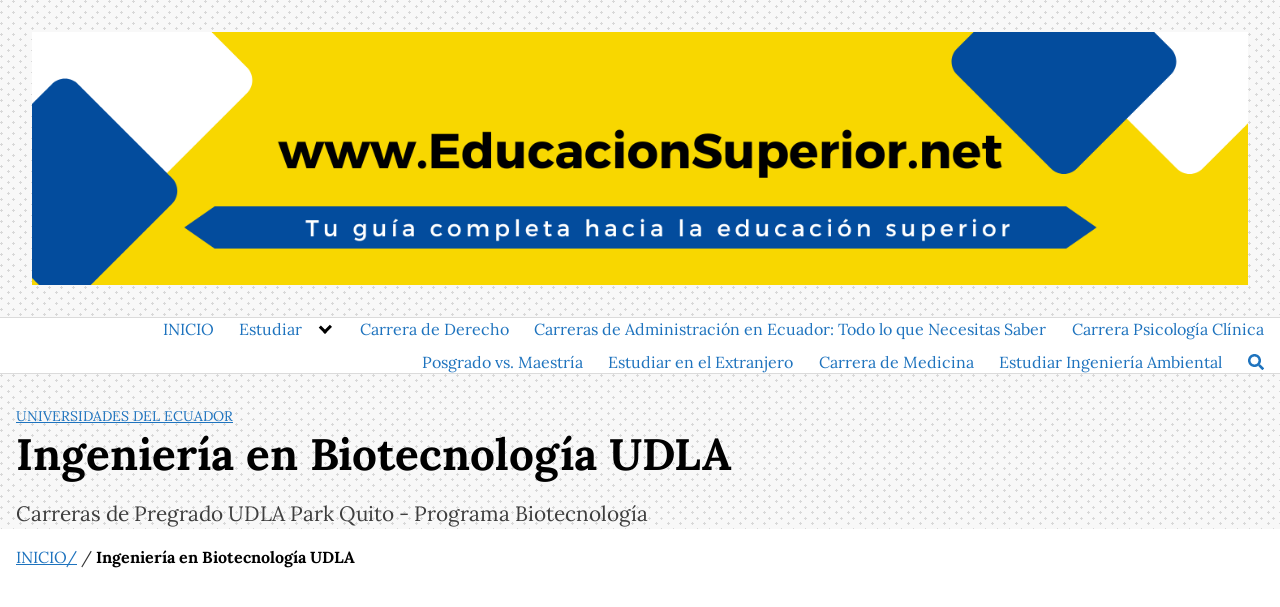

--- FILE ---
content_type: text/html; charset=utf-8
request_url: https://www.google.com/recaptcha/api2/aframe
body_size: 249
content:
<!DOCTYPE HTML><html><head><meta http-equiv="content-type" content="text/html; charset=UTF-8"></head><body><script nonce="1LEWeOopBNfTz1rGpuS4Mw">/** Anti-fraud and anti-abuse applications only. See google.com/recaptcha */ try{var clients={'sodar':'https://pagead2.googlesyndication.com/pagead/sodar?'};window.addEventListener("message",function(a){try{if(a.source===window.parent){var b=JSON.parse(a.data);var c=clients[b['id']];if(c){var d=document.createElement('img');d.src=c+b['params']+'&rc='+(localStorage.getItem("rc::a")?sessionStorage.getItem("rc::b"):"");window.document.body.appendChild(d);sessionStorage.setItem("rc::e",parseInt(sessionStorage.getItem("rc::e")||0)+1);localStorage.setItem("rc::h",'1768548292534');}}}catch(b){}});window.parent.postMessage("_grecaptcha_ready", "*");}catch(b){}</script></body></html>

--- FILE ---
content_type: application/javascript; charset=utf-8
request_url: https://fundingchoicesmessages.google.com/f/AGSKWxXZEdXebskT54bhpD3H774bpraHMTLz72v_qzIlUDLVypHSx07JvWLAHueTJH5mXuh4pKQkGZoflief70q4EuWMobdWOVQqF3hSoL0Rs3GgLzcqeUQhU5YtJpQjcFRshTJLpt-Hkg==?fccs=W251bGwsbnVsbCxudWxsLG51bGwsbnVsbCxudWxsLFsxNzY4NTQ4MjkyLDg3MjAwMDAwMF0sbnVsbCxudWxsLG51bGwsW251bGwsWzcsNiwxMCw5XSxudWxsLDIsbnVsbCwiZXMiLG51bGwsbnVsbCxudWxsLG51bGwsbnVsbCwxXSwiaHR0cHM6Ly9lZHVjYWNpb25zdXBlcmlvci5uZXQvdW5pdmVyc2lkYWRlcy1lY3VhZG9yL2RyNzY3MC1pbmdlbmllcmlhLWVuLWJpb3RlY25vbG9naWEtdWRsYS8iLG51bGwsW1s4LCJNOWxrelVhWkRzZyJdLFs5LCJlbi1VUyJdLFsxOSwiMiJdLFsyNCwiIl0sWzI5LCJmYWxzZSJdXV0
body_size: 251
content:
if (typeof __googlefc.fcKernelManager.run === 'function') {"use strict";this.default_ContributorServingResponseClientJs=this.default_ContributorServingResponseClientJs||{};(function(_){var window=this;
try{
var np=function(a){this.A=_.t(a)};_.u(np,_.J);var op=function(a){this.A=_.t(a)};_.u(op,_.J);op.prototype.getWhitelistStatus=function(){return _.F(this,2)};var pp=function(a){this.A=_.t(a)};_.u(pp,_.J);var qp=_.Zc(pp),rp=function(a,b,c){this.B=a;this.j=_.A(b,np,1);this.l=_.A(b,_.Nk,3);this.F=_.A(b,op,4);a=this.B.location.hostname;this.D=_.Dg(this.j,2)&&_.O(this.j,2)!==""?_.O(this.j,2):a;a=new _.Og(_.Ok(this.l));this.C=new _.bh(_.q.document,this.D,a);this.console=null;this.o=new _.jp(this.B,c,a)};
rp.prototype.run=function(){if(_.O(this.j,3)){var a=this.C,b=_.O(this.j,3),c=_.dh(a),d=new _.Ug;b=_.fg(d,1,b);c=_.C(c,1,b);_.hh(a,c)}else _.eh(this.C,"FCNEC");_.lp(this.o,_.A(this.l,_.Ae,1),this.l.getDefaultConsentRevocationText(),this.l.getDefaultConsentRevocationCloseText(),this.l.getDefaultConsentRevocationAttestationText(),this.D);_.mp(this.o,_.F(this.F,1),this.F.getWhitelistStatus());var e;a=(e=this.B.googlefc)==null?void 0:e.__executeManualDeployment;a!==void 0&&typeof a==="function"&&_.Qo(this.o.G,
"manualDeploymentApi")};var sp=function(){};sp.prototype.run=function(a,b,c){var d;return _.v(function(e){d=qp(b);(new rp(a,d,c)).run();return e.return({})})};_.Rk(7,new sp);
}catch(e){_._DumpException(e)}
}).call(this,this.default_ContributorServingResponseClientJs);
// Google Inc.

//# sourceURL=/_/mss/boq-content-ads-contributor/_/js/k=boq-content-ads-contributor.ContributorServingResponseClientJs.en_US.M9lkzUaZDsg.es5.O/d=1/exm=ad_blocking_detection_executable,kernel_loader,loader_js_executable,web_iab_tcf_v2_signal_executable,web_iab_us_states_signal_executable/ed=1/rs=AJlcJMzanTQvnnVdXXtZinnKRQ21NfsPog/m=cookie_refresh_executable
__googlefc.fcKernelManager.run('\x5b\x5b\x5b7,\x22\x5b\x5bnull,\\\x22educacionsuperior.net\\\x22,\\\x22AKsRol_KYoQMtWa-9xr2a3WoJ1wVzAN8BC1ZIGaZdFg4oLt2A217vKVR9tK1snjWtcUKT5EfPB9Zz6PbEp9Pv7WbPRD6ULjI6h-b26VViu_ACvx_KVyc0dS5-Ng8x7Nbn6NI5a1fCGbiZdq-2uOAMIZ3bBiNih2dPQ\\\\u003d\\\\u003d\\\x22\x5d,null,\x5b\x5bnull,null,null,\\\x22https:\/\/fundingchoicesmessages.google.com\/f\/AGSKWxXcnMQQlsFCy883da3MX6UEE4WHNm73IKzHBIxrq75bqRVMtfLUfH5dmpWZBZDvuAiAZtUqOm_wtSYZfd2dORM5iCe9oJMlXC_3LarOkcf6LIHsige1-OE4w0MjXNYwR3Y-PIffYg\\\\u003d\\\\u003d\\\x22\x5d,null,null,\x5bnull,null,null,\\\x22https:\/\/fundingchoicesmessages.google.com\/el\/AGSKWxXTr1bU78x6iVZOPJi1owtKyo7lcEKa_iJGnsL34DhH7Qpen4GyYvPVNAIJDxskvOgGQ5jI-J-uN96koSt3ytQRjS6Yq-fmrqqDkOyIiH98JeiBkMWsaLwLM7BbjFDYTJoc2Vh53Q\\\\u003d\\\\u003d\\\x22\x5d,null,\x5bnull,\x5b7,6,10,9\x5d,null,2,null,\\\x22es\\\x22,null,null,null,null,null,1\x5d,null,\\\x22Configuración de la privacidad y las cookies\\\x22,\\\x22Cerrar\\\x22,null,null,null,\\\x22Gestionado por Google Cumple el TCF de IAB. ID de CMP: 300\\\x22\x5d,\x5b3,1\x5d\x5d\x22\x5d\x5d,\x5bnull,null,null,\x22https:\/\/fundingchoicesmessages.google.com\/f\/AGSKWxUTb0jv80QHyl4tKK9vaFXUYKq07-I4TVSzdhAOGTl0FmM-E6oe-17Ykhwb4m-KXocp0WSgJGk-nrEwAGL0UgcNMjXMXH7j_Bvh-7MIzdkpjrDy6pYVYBMI9y9Txiwk4u7YQvwW2Q\\u003d\\u003d\x22\x5d\x5d');}

--- FILE ---
content_type: application/javascript; charset=utf-8
request_url: https://fundingchoicesmessages.google.com/f/AGSKWxUqv3kdPyBiA-u_sX2wHE0Qq6Z_v4AImhfM3bBNwPsfGIvp_ua0Vfrqp5ZKao3B-Z4PllwgGjhAAsmvNCNsQYk8DUSOt0beWtblUxXmADU1jmVKdNS0-CsIEHbd0_81_fOgi7ktzIvVFG639GhEUqNIlf2zy2E_t66cKNoFFyjSAqbxzWFp1Bfob9vj/_/prebid14.js/cgi-bin/ads./pop_ad..ads5-/adserverc.
body_size: -1291
content:
window['1e966a4a-ea42-45ba-bbd7-b5235ea9fbef'] = true;